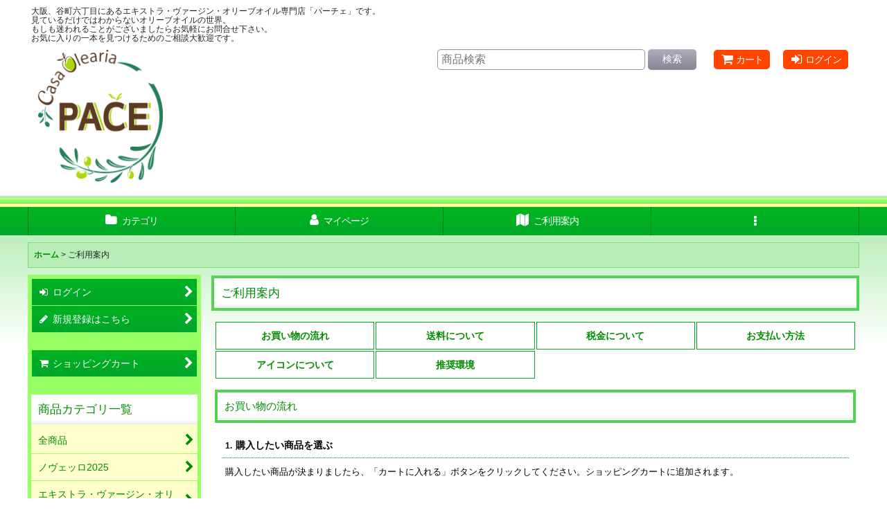

--- FILE ---
content_type: text/html; charset=UTF-8
request_url: https://casaolearia-pace.ocnk.net/help
body_size: 12697
content:
<!DOCTYPE html><html lang="ja" class="responsive use_hover column_layout wide_layout touch009">
<head>
    <meta charset="utf-8" />
    <title>イタリア産オリーブオイルとこだわり食材の店　オンラインショップ</title>
    <meta name="keywords" content="ネットショップ,ショッピングカート" />
    <meta name="description" content="大阪にある小さなオリーブオイル専門店「カーサ・オレアリア　パーチェ」です。
全てのオリーブオイル、殆どの食品について、ご試食いただいて、お気に召したらお求めいただくのが当店のスタイル。
そのため、遠方よりご来店いただいたお客様方から、再購入のためにネットショップをオープンしてほしいとのご要望を多くいただきました！

" />
    <meta name="viewport" content="width=device-width, initial-scale=1.0, user-scalable=yes, viewport-fit=cover" />
    <meta name="format-detection" content="telephone=no" />
    <meta name="apple-touch-fullscreen" content="YES" />
    <link rel="alternate" type="application/rss+xml" title="RSS" href="https://casaolearia-pace.ocnk.net/rss/rss.php" />
    <link rel="canonical" href="https://casaolearia-pace.ocnk.net/help" />
    <link href="https://casaolearia-pace.ocnk.net/res/font/icon_font/ocnkiconf.min.css?v=11" rel="stylesheet">
    <link href="https://casaolearia-pace.ocnk.net/res/touch001/style/ocnk.min.css?v=72" rel="stylesheet" />
    <link href="https://casaolearia-pace.ocnk.net/res/touch009/style/template.css?1811011563" rel="stylesheet" />
    <link href="https://casaolearia-pace.ocnk.net/res/touch009/style/default.css?1522656090" rel="stylesheet" />
    <script src="https://casaolearia-pace.ocnk.net/res/touch009/js/jquery.min.js?1517808840"></script>
</head>
<body class="help_page_body">
  <div id="container" class="jpn_version visitor use_side_menu has_left_side_menu">
    <div id="inner_container" class="vertical_stacking">
      <div id="main_wrapper" class="stacking_item">
    <header>
        <div id="header_wrapper" class="standard_header has_search_bar">
            <div id="header" class="header">
                <div class="copy center_aligned_copy fix_center">
大阪、谷町六丁目にあるエキストラ・ヴァージン・オリーブオイル専門店「パーチェ」です。<br />
見ているだけではわからないオリーブオイルの世界。<br />
もしも迷われることがございましたらお気軽にお問合せ下さい。<br />
お気に入りの一本を見つけるためのご相談大歓迎です。
                </div>
                <div id="header_area" class="fix_center">
                    <div id="inner_header" class="flex_layout flex_j_between flex_nowrap">
                        <div class="header_left menu_opener_box left_menu_opener_box">
<div class="header_nav">
    <ul class="inner_header_nav  flex_layout flex_nowrap inner_header_nav_column1 reset_list_style">
        <li class="header_nav_item wrapped_item h_side_menu_opener flex_layout has_nav_icon" data-type="left">
            <a href="javascript:void(0);" class="nav_btn flex_layout flex_a_center" role="button">
                <div class="nav_text flex_s_center">
                    <i class="fa fa-bars menu_nav_icon" aria-hidden="true"></i>

                    <span class="nav_label"> メニュー</span>
                </div>
            </a>
        </li>
    </ul>
</div>
                        </div>
                        <div class="header_center center_shop_name flex_s_center">
                            <div class="shop_name_box compact_shop_name">
                                <div class="shoplogo" itemscope="itemscope" itemtype="http://schema.org/Organization">
                                    <a itemprop="url" href="https://casaolearia-pace.ocnk.net/">
                                        <img itemprop="logo" src="https://casaolearia-pace.ocnk.net/data/casaolearia-pace/image/20241019_520638.png" alt="Casa Olearia PACE" />
                                    </a>
                                </div>
                            </div>
                        </div>
                        <div class="header_right header_nav_size2">
<div class="header_nav">
    <ul class="inner_header_nav  flex_layout flex_nowrap flex_j_end inner_header_nav_column2 reset_list_style">
        <li class="header_nav_item wrapped_item h_cart flex_layout has_nav_icon">
            <a href="https://casaolearia-pace.ocnk.net/cart" class="nav_btn flex_layout flex_a_center">
                <div class="nav_text flex_s_center">
                    <i class="fa fa-shopping-cart menu_nav_icon" aria-hidden="true"><span class="cart_qty"></span></i>

                    <span class="nav_label">カート</span>
                </div>
            </a>
        </li>
        <li class="header_nav_item wrapped_item h_singin flex_layout has_nav_icon">
            <a href="https://casaolearia-pace.ocnk.net/member-login" class="nav_btn flex_layout flex_a_center secure_link">
                <div class="nav_text flex_s_center">
                    <i class="fa fa-sign-in menu_nav_icon" aria-hidden="true"></i>

                    <span class="nav_label">ログイン</span>
                </div>
            </a>
        </li>
    </ul>
</div>
                        </div>
                    </div>
<div class="search_bar hidden_search_bar has_header_right_size2 header_search_bar">
    <div class="inner_search_bar fix_center">
                                    <div class="search form_data" itemscope="itemscope" itemtype="http://schema.org/WebSite">
                                <meta itemprop="url" content="https://casaolearia-pace.ocnk.net" />
                                <form class="search_form" method="get" action="https://casaolearia-pace.ocnk.net/product-list" role="search" itemprop="potentialAction" itemscope="itemscope" itemtype="http://schema.org/SearchAction">
                                    <meta itemprop="target" content="https://casaolearia-pace.ocnk.net/product-list/?keyword={keyword}" />
                                    <input type="hidden" name="search_tmp" value="検索">                                    <input type="search" class="search_box" name="keyword" value="" placeholder="商品検索" itemprop="query-input" />
                                    <span class="global_btn">
                                        <button type="submit" class="searchinput btn_color_common btn_size_small vami" name="Submit" value="検索">
                                            <span class="button_head_space"></span>
                                            <span class="button_text">検索</span>
                                            <span class="button_end_space"></span>
                                        </button>

                                    </span>
                                </form>
                            </div>

        <span class="close_btn_box">
            <a href="javascript:void(0);" class="search_close icon_btn" aria-label="キャンセル" role="button">
                <span class="close_btn"><i class="fa fa-times" aria-hidden="true"></i></span>
            </a>
        </span>
    </div>
</div>
                </div>
            </div>

            <nav class="header_global_nav wide_decrement_column">
<div class="global_nav column5">
    <ul class="inner_global_nav  flex_layout flex_nowrap fix_center reset_list_style">
        <li class="global_nav_item wrapped_item g_category flex_layout has_nav_icon">
            <a href="https://casaolearia-pace.ocnk.net/category" class="nav_btn flex_layout flex_a_center">
                <div class="nav_text flex_s_center">
                    <i class="fa fa-folder menu_nav_icon" aria-hidden="true"></i>

                    <span class="nav_label">カテゴリ</span>
                </div>
            </a>
        </li>
        <li class="global_nav_item wrapped_item g_member flex_layout has_nav_icon">
            <a href="https://casaolearia-pace.ocnk.net/member" class="nav_btn flex_layout flex_a_center secure_link">
                <div class="nav_text flex_s_center">
                    <i class="fa fa-user menu_nav_icon" aria-hidden="true"></i>

                    <span class="nav_label">マイページ</span>
                </div>
            </a>
        </li>
        <li class="global_nav_item wrapped_item g_search flex_layout has_nav_icon search_bar_opener">
            <a href="javascript:void(0);" class="nav_btn flex_layout flex_a_center" aria-haspopup="true" role="button">
                <div class="nav_text flex_s_center">
                    <i class="fa fa-search menu_nav_icon" aria-hidden="true"></i>

                    <span class="nav_label">商品検索</span>
                </div>
            </a>
        </li>
        <li class="global_nav_item wrapped_item g_help flex_layout nav_on has_nav_icon">
            <a href="https://casaolearia-pace.ocnk.net/help" class="nav_btn flex_layout flex_a_center">
                <div class="nav_text flex_s_center">
                    <i class="fa fa-map menu_nav_icon" aria-hidden="true"></i>

                    <span class="nav_label">ご利用案内</span>
                </div>
            </a>
        </li>
        <li class="global_nav_item wrapped_item g_menu flex_layout empty_nav_label has_nav_icon" data-type="toggle">
            <a href="javascript:void(0);" class="nav_btn flex_layout flex_a_center" aria-haspopup="true" aria-label=" メニュー" role="button">
                <div class="nav_text flex_s_center">
                    <i class="fa fa-ellipsis-v menu_nav_icon" aria-hidden="true"></i>

                    <span class="nav_label"></span>
                </div>
            </a>
        </li>
    </ul>
</div>
            </nav>

            <div class="popup_base popup_base_menu fix_center">
                <div class="popup_nav_area popup_primal_menu hidden_nav_area fix_center" aria-hidden="true" aria-expanded="false" role="dialog">
                    <div class="inner_popup_nav_area popup_nav_box fix_center">
                        <div class="upper_popup_nav">
<div class="header_font_setting">
    <div class="font_setting">
        <span class="set_font_title">文字サイズ<span class="colon">:</span></span>
        <span class="set_font_normal"></span><span class="set_font_large"></span>
    </div>
</div>
                        </div>
<div class="popup_nav column1">
    <ul class="inner_popup_nav  flex_layout advanced_flex_wrap padfix reset_list_style" data-inner=".nav_text">
        <li class="popup_nav_item wrapped_item t_home flex_layout has_nav_icon">
            <a href="https://casaolearia-pace.ocnk.net/" class="nav_btn flex_layout flex_a_center">
                <div class="nav_text flex_s_center">
                    <i class="fa fa-home menu_nav_icon" aria-hidden="true"></i>
                    <i class="fa fa-chevron-right right_side_nav_icon chevron_right_icon" aria-hidden="true"></i>

                    <span class="nav_label">ホーム</span>
                </div>
            </a>
        </li>
        <li class="popup_nav_item wrapped_item t_cart flex_layout has_nav_icon">
            <a href="https://casaolearia-pace.ocnk.net/cart" class="nav_btn flex_layout flex_a_center">
                <div class="nav_text flex_s_center">
                    <i class="fa fa-shopping-cart menu_nav_icon" aria-hidden="true"><span class="cart_qty"></span></i>
                    <i class="fa fa-chevron-right right_side_nav_icon chevron_right_icon" aria-hidden="true"></i>

                    <span class="nav_label">ショッピングカート</span>
                </div>
            </a>
        </li>
        <li class="popup_nav_item wrapped_item t_register flex_layout has_nav_icon">
            <a href="https://casaolearia-pace.ocnk.net/register" class="nav_btn flex_layout flex_a_center secure_link">
                <div class="nav_text flex_s_center">
                    <i class="fa fa-pencil menu_nav_icon" aria-hidden="true"></i>
                    <i class="fa fa-chevron-right right_side_nav_icon chevron_right_icon" aria-hidden="true"></i>

                    <span class="nav_label">新規登録はこちら</span>
                </div>
            </a>
        </li>
        <li class="popup_nav_item wrapped_item t_singin flex_layout has_nav_icon">
            <a href="https://casaolearia-pace.ocnk.net/member-login" class="nav_btn flex_layout flex_a_center secure_link">
                <div class="nav_text flex_s_center">
                    <i class="fa fa-sign-in menu_nav_icon" aria-hidden="true"></i>
                    <i class="fa fa-chevron-right right_side_nav_icon chevron_right_icon" aria-hidden="true"></i>

                    <span class="nav_label">ログイン</span>
                </div>
            </a>
        </li>
        <li class="popup_nav_item wrapped_item t_search flex_layout has_nav_icon search_bar_opener">
            <a href="javascript:void(0);" class="nav_btn flex_layout flex_a_center" aria-haspopup="true" role="button">
                <div class="nav_text flex_s_center">
                    <i class="fa fa-search menu_nav_icon" aria-hidden="true"></i>
                    <i class="fa fa-chevron-right right_side_nav_icon chevron_right_icon" aria-hidden="true"></i>

                    <span class="nav_label">商品検索</span>
                </div>
            </a>
        </li>
        <li class="popup_nav_item wrapped_item t_category flex_layout has_nav_icon">
            <a href="https://casaolearia-pace.ocnk.net/category" class="nav_btn flex_layout flex_a_center">
                <div class="nav_text flex_s_center">
                    <i class="fa fa-folder menu_nav_icon" aria-hidden="true"></i>
                    <i class="fa fa-chevron-right right_side_nav_icon chevron_right_icon" aria-hidden="true"></i>

                    <span class="nav_label">商品カテゴリ一覧</span>
                </div>
            </a>
        </li>
        <li class="popup_nav_item wrapped_item item_list_link t_newitem flex_layout has_nav_icon">
            <a href="https://casaolearia-pace.ocnk.net/new" class="nav_btn flex_layout flex_a_center">
                <div class="nav_text flex_s_center">
                    <i class="fa fa-flag menu_nav_icon" aria-hidden="true"></i>
                    <i class="fa fa-chevron-right right_side_nav_icon chevron_right_icon" aria-hidden="true"></i>

                    <span class="nav_label">New Arrivals</span>
                </div>
            </a>
        </li>
        <li class="popup_nav_item wrapped_item t_recommend flex_layout has_nav_icon">
            <a href="https://casaolearia-pace.ocnk.net/pickup" class="nav_btn flex_layout flex_a_center">
                <div class="nav_text flex_s_center">
                    <i class="fa fa-thumbs-o-up menu_nav_icon" aria-hidden="true"></i>
                    <i class="fa fa-chevron-right right_side_nav_icon chevron_right_icon" aria-hidden="true"></i>

                    <span class="nav_label">おすすめ商品</span>
                </div>
            </a>
        </li>
        <li class="popup_nav_item wrapped_item item_list_link t_ranking flex_layout has_nav_icon">
            <a href="https://casaolearia-pace.ocnk.net/ranking" class="nav_btn flex_layout flex_a_center">
                <div class="nav_text flex_s_center">
                    <i class="fa fa-trophy menu_nav_icon" aria-hidden="true"></i>
                    <i class="fa fa-chevron-right right_side_nav_icon chevron_right_icon" aria-hidden="true"></i>

                    <span class="nav_label">Item Ranking</span>
                </div>
            </a>
        </li>
        <li class="popup_nav_item wrapped_item t_info flex_layout has_nav_icon">
            <a href="https://casaolearia-pace.ocnk.net/info" class="nav_btn flex_layout flex_a_center">
                <div class="nav_text flex_s_center">
                    <i class="fa fa-file-text menu_nav_icon" aria-hidden="true"></i>
                    <i class="fa fa-chevron-right right_side_nav_icon chevron_right_icon" aria-hidden="true"></i>

                    <span class="nav_label">特定商取引法表示</span>
                </div>
            </a>
        </li>
        <li class="popup_nav_item wrapped_item t_help flex_layout nav_on has_nav_icon">
            <a href="https://casaolearia-pace.ocnk.net/help" class="nav_btn flex_layout flex_a_center">
                <div class="nav_text flex_s_center">
                    <i class="fa fa-map menu_nav_icon" aria-hidden="true"></i>
                    <i class="fa fa-chevron-right right_side_nav_icon chevron_right_icon" aria-hidden="true"></i>

                    <span class="nav_label">ご利用案内</span>
                </div>
            </a>
        </li>
        <li class="popup_nav_item wrapped_item t_contact flex_layout has_nav_icon">
            <a href="https://casaolearia-pace.ocnk.net/contact" class="nav_btn flex_layout flex_a_center secure_link">
                <div class="nav_text flex_s_center">
                    <i class="fa fa-envelope menu_nav_icon" aria-hidden="true"></i>
                    <i class="fa fa-chevron-right right_side_nav_icon chevron_right_icon" aria-hidden="true"></i>

                    <span class="nav_label">お問い合わせ</span>
                </div>
            </a>
        </li>
    </ul>
</div>
                        <div class="lower_popup_nav">
                        </div>
                        <div class="nav_close_box">
                            <a href="javascript:void(0);" class="nav_close" aria-label="閉じる" role="button"><span class="nav_close_btn"><i class="fa fa-times" aria-hidden="true"></i></span></a>
                        </div>
                        <a class="close_btn_box icon_btn" href="javascript:void(0);" aria-label="閉じる" role="button">
                            <span class="close_btn">
                                <i class="fa fa-times" aria-hidden="true"></i>
                            </span>
                        </a>
                    </div>
                </div>
            </div>

        </div>
    </header>

        <div id="contents" class="layout_2_col standard_contents">

    <div class="breadcrumb_area fix_center">
    <ol class="breadcrumb_list" itemscope itemtype="https://schema.org/BreadcrumbList">
        <li class="breadcrumb_nav breadcrumb_nav1" itemprop="itemListElement" itemscope itemtype="https://schema.org/ListItem">
            <a href="https://casaolearia-pace.ocnk.net/" itemprop="item">
                <span class="breadcrumb_text" itemprop="name">ホーム</span>
            </a>
            <meta itemprop="position" content="1">
        </li>
        <li class="breadcrumb_nav" itemprop="itemListElement" itemscope itemtype="https://schema.org/ListItem">
            <span class="gt">&gt;</span>
                <span class="thispage" itemprop="name">ご利用案内</span>
            <meta itemprop="position" content="2">
        </li>
    </ol>
</div>
        <div id="inner_contents" class="clearfix fix_center">
          <div id="maincol">
            <main id="main_container">
              <div id="inner_main_container">
                <section>
                  <div class="page_box help">
                                <div class="page_title">
                                    <h2>
                                        <span class="title_head_space"></span>
                                        <span class="title_text">ご利用案内</span>
                                        <span class="title_end_space"></span>

                                    </h2>
                                </div>

                    <div class="page_contents help_contents help_regular_contents">
                      <div class="inner_page_contents">
                        <div class="help_navigation anchor_nav_area">
                          <div class="flex_layout flex_wrap reset_list_style" data-adjustment="off">
                                                        <div class="help_flow_btn_box wrapped_item flex_layout">
                              <a href="#help_step" class="help_flow_btn flex_layout flex_a_center flex_j_center anchor_link nav_btn">
                                <div class="nav_text flex_s_center"><span class="anchor_nav_head_space"></span>お買い物の流れ<span class="anchor_nav_end_space"></span></div>
                              </a>
                            </div>
                                                        <div class="help_shipping_btn_box wrapped_item flex_layout">
                              <a href="#help_charge" class="help_shipping_btn flex_layout flex_a_center flex_j_center anchor_link nav_btn">
                                <div class="nav_text flex_s_center"><span class="anchor_nav_head_space"></span>送料について<span class="anchor_nav_end_space"></span></div>
                              </a>
                            </div>
                                                        <div class="help_tax_btn_box wrapped_item flex_layout">
                              <a href="#help_tax" class="help_tax_btn flex_layout flex_a_center flex_j_center anchor_link nav_btn">
                                <div class="nav_text flex_s_center"><span class="anchor_nav_head_space"></span>税金について<span class="anchor_nav_end_space"></span></div>
                              </a>
                            </div>
                                                        <div class="help_pay_btn_box wrapped_item flex_layout">
                              <a href="#help_payment" class="help_pay_btn flex_layout flex_a_center flex_j_center anchor_link nav_btn">
                                <div class="nav_text flex_s_center"><span class="anchor_nav_head_space"></span>お支払い方法<span class="anchor_nav_end_space"></span></div>
                              </a>
                            </div>
                                                        <div class="help_icon_btn_box wrapped_item flex_layout">
                              <a href="#help_icon" class="help_icon_btn flex_layout flex_a_center flex_j_center anchor_link nav_btn">
                                <div class="nav_text flex_s_center"><span class="anchor_nav_head_space"></span>アイコンについて<span class="anchor_nav_end_space"></span></div>
                              </a>
                            </div>
                                                        <div class="help_environment_btn_box wrapped_item flex_layout">
                              <a href="#help_spec" class="help_environment_btn flex_layout flex_a_center flex_j_center anchor_link nav_btn">
                                <div class="nav_text flex_s_center"><span class="anchor_nav_head_space"></span>推奨環境<span class="anchor_nav_end_space"></span></div>
                              </a>
                            </div>
                                                      </div>
                        </div>
                                        <section id="01">
                                            <div id="help_step" class="contents_box">
                                                <div class="section_title">
                                                    <h3>
                                                        <span class="title_head_space"></span>
                                                        <span class="title_text">お買い物の流れ</span>
                                                        <span class="title_end_space"></span>
                                                    </h3>
                                                </div>
                                                <div id="step_contents" class="inner_contents_box">
                                                    <section>
                                                        <div id="step1" class="help_step">
                                                            <div class="section_title">
                                                                <h4>
                                                                    <span class="title_head_space"></span>
                                                                    <span class="title_text"><span class="step_number">1.</span>購入したい商品を選ぶ</span>
                                                                    <span class="title_end_space"></span>
                                                                </h4>
                                                            </div>
                                                                <div class="help_data help_step_data">
                                                                <p>購入したい商品が決まりましたら、「カートに入れる」ボタンをクリックしてください。ショッピングカートに追加されます。</p>
                                                            </div>
                                                            </div>
                                                    </section>
                                                    <section>
                                                        <div id="step2" class="help_step">
                                                            <div class="section_title">
                                                                <h4>
                                                                    <span class="title_head_space"></span>
                                                                    <span class="title_text"><span class="step_number">2.</span>購入手続きに進む（レジに進む）</span>
                                                                    <span class="title_end_space"></span>
                                                                </h4>
                                                            </div>
                                                                <div class="help_data help_step_data">
                                                                <p>画面右上又はサイドのカートから、ショッピングカートのページへ進み「レジに進む」ボタンをクリックしてください。</p>
                                                            </div>
                                                            </div>
                                                    </section>
                                                    <section>
                                                        <div id="step3" class="help_step">
                                                            <div class="section_title">
                                                                <h4>
                                                                    <span class="title_head_space"></span>
                                                                    <span class="title_text"><span class="step_number">3.</span>購入手続きをする（会計をする）</span>
                                                                    <span class="title_end_space"></span>
                                                                </h4>
                                                            </div>
                                                                <div class="help_data help_step_data">
                                                                <p>カートの説明に従って、「購入者情報」「お届け先情報」「お支払い方法」などを決定します。</p>
                                                            </div>
                                                            </div>
                                                    </section>
                                                    <section>
                                                        <div id="step4" class="help_step">
                                                            <div class="section_title">
                                                                <h4>
                                                                    <span class="title_head_space"></span>
                                                                    <span class="title_text"><span class="step_number">4.</span>確認のメールが届きます</span>
                                                                    <span class="title_end_space"></span>
                                                                </h4>
                                                            </div>
                                                                <div class="help_data help_step_data">
                                                                <p>購入内容のメールが届きます。</p>
                                                            </div>
                                                            </div>
                                                    </section>
                                                    <section>
                                                        <div id="step5" class="help_step">
                                                            <div class="section_title">
                                                                <h4>
                                                                    <span class="title_head_space"></span>
                                                                    <span class="title_text"><span class="step_number">5.</span>商品が届きます</span>
                                                                    <span class="title_end_space"></span>
                                                                </h4>
                                                            </div>
                                                            </div>
                                                    </section>
                                                </div>
                                            </div>
                                        </section>
                                        <section id="02">
                                            <div id="help_charge" class="contents_box">
                                                <div class="section_title">
                                                    <h3>
                                                        <span class="title_head_space"></span>
                                                        <span class="title_text">送料について</span>
                                                        <span class="title_end_space"></span>
                                                    </h3>
                                                </div>
                                                <div id="charge_contents" class="inner_contents_box">
                                                    <div id="shippingmethod_area_selection" class="help_charge selection_charge">
                                                        <div class="help_data help_charge_data">
                                                            <ul class="global_note">
                                                                <li><i class="fa fa-circle list_icon_circle" aria-hidden="true"></i>リストから地域名を選択してください。</li>
                                                            </ul>
                                                            <div class="help_charge_area_selection form_data">
                                                                <div class="form_title">
                                                                    <span class="form_header">
                                                                        <label for="prefecture">地域名</label>
                                                                    </span>
                                                                </div>
                                                                <div class="form_element">
                                                                    <div class="cell_box">
                                                                        <form method="post" id="area_form">
                                                                        <input type="hidden" name="subscriptionTab" value="0">
                                                                        <span class="select_box">
                                                                            <select name="prefecture" id="prefecture">
                                                                                <option value="" selected="selected">----</option>
                                                                                <option value="p1">北海道</option>
                                                                                <option value="p2">青森県</option>
                                                                                <option value="p3">岩手県</option>
                                                                                <option value="p4">宮城県</option>
                                                                                <option value="p5">秋田県</option>
                                                                                <option value="p6">山形県</option>
                                                                                <option value="p7">福島県</option>
                                                                                <option value="p8">茨城県</option>
                                                                                <option value="p9">栃木県</option>
                                                                                <option value="p10">群馬県</option>
                                                                                <option value="p11">埼玉県</option>
                                                                                <option value="p12">千葉県</option>
                                                                                <option value="p13">東京都</option>
                                                                                <option value="p14">神奈川県</option>
                                                                                <option value="p15">新潟県</option>
                                                                                <option value="p16">富山県</option>
                                                                                <option value="p17">石川県</option>
                                                                                <option value="p18">福井県</option>
                                                                                <option value="p19">山梨県</option>
                                                                                <option value="p20">長野県</option>
                                                                                <option value="p21">岐阜県</option>
                                                                                <option value="p22">静岡県</option>
                                                                                <option value="p23">愛知県</option>
                                                                                <option value="p24">三重県</option>
                                                                                <option value="p25">滋賀県</option>
                                                                                <option value="p26">京都府</option>
                                                                                <option value="p27">大阪府</option>
                                                                                <option value="p28">兵庫県</option>
                                                                                <option value="p29">奈良県</option>
                                                                                <option value="p30">和歌山県</option>
                                                                                <option value="p31">鳥取県</option>
                                                                                <option value="p32">島根県</option>
                                                                                <option value="p33">岡山県</option>
                                                                                <option value="p34">広島県</option>
                                                                                <option value="p35">山口県</option>
                                                                                <option value="p36">徳島県</option>
                                                                                <option value="p37">香川県</option>
                                                                                <option value="p38">愛媛県</option>
                                                                                <option value="p39">高知県</option>
                                                                                <option value="p40">福岡県</option>
                                                                                <option value="p41">佐賀県</option>
                                                                                <option value="p42">長崎県</option>
                                                                                <option value="p43">熊本県</option>
                                                                                <option value="p44">大分県</option>
                                                                                <option value="p45">宮崎県</option>
                                                                                <option value="p46">鹿児島県</option>
                                                                                <option value="p47">沖縄県</option>
                                                                            </select>
                                                                        </span>
                                                                        </form>
                                                                        <noscript><p>JavaScriptを有効にしてご利用ください</p></noscript>
                                                                    </div>
                                                                </div>
                                                            </div>
                                                        </div>
                                                    </div>
                                                </div>
                                            </div>
                                        </section>
                                        <section id="07">
                                            <div id="help_tax" class="contents_box">
                                                <div class="section_title">
                                                    <h3>
                                                        <span class="title_head_space"></span>
                                                        <span class="title_text">税金について</span>
                                                        <span class="title_end_space"></span>
                                                    </h3>
                                                </div>
                                                <div id="tax_contents" class="inner_contents_box">
                                                    <section>
                                                        <div id="tax1" class="help_tax">
                                                            <div class="section_title">
                                                                <h4>
                                                                    <span class="title_head_space"></span>
                                                                    <span class="title_text">内税表示</span>
                                                                    <span class="title_end_space"></span>
                                                                </h4>
                                                            </div>
                                                            <div class="help_data help_tax_data">
                                                                <p>※税金は販売価格に含まれています</p>
                                                            </div>
                                                        </div>
                                                    </section>
                                                </div>
                                            </div>
                                        </section>
                                        <section id="03">
                                            <div id="help_payment" class="contents_box">
                                                <div class="section_title">
                                                    <h3>
                                                        <span class="title_head_space"></span>
                                                        <span class="title_text">お支払い方法</span>
                                                        <span class="title_end_space"></span>
                                                    </h3>
                                                </div>
                                                <div id="payment_contents" class="inner_contents_box">

<section>
    <div id="payment_card" class="help_payment">
        <div class="section_title">
            <h4>
                <span class="title_head_space"></span>
                <span class="title_text">クレジットカード</span>
                <span class="title_end_space"></span>
            </h4>
        </div>
        <div class="help_data help_payment_free custom_space">
下記のカードがご利用いただけます。<br>
          <ul class="zeus_cardbrand">
<li><img src="https://casaolearia-pace.ocnk.net/res/touch009/img/all/payment/icon_visa.png" width="40" height="40" alt="visa"></li><li><img src="https://casaolearia-pace.ocnk.net/res/touch009/img/all/payment/icon_master.png" width="40" height="40" alt="master"></li><li><img src="https://casaolearia-pace.ocnk.net/res/touch009/img/all/payment/icon_amex.png" width="40" height="40" alt="amex"></li><li><img src="https://casaolearia-pace.ocnk.net/res/touch009/img/all/payment/icon_diners.png" width="40" height="40" alt="diners"></li><li><img src="https://casaolearia-pace.ocnk.net/res/touch009/img/all/payment/icon_jcb.png" width="40" height="40" alt="jcb"></li>          </ul>
        </div>
    </div>
</section>                                                </div>
                                            </div>
                                        </section>
                                        <section id="04">
                                            <div id="help_icon" class="contents_box">
                                                <div class="section_title">
                                                    <h3>
                                                        <span class="title_head_space"></span>
                                                        <span class="title_text">アイコンについて</span>
                                                        <span class="title_end_space"></span>
                                                    </h3>
                                                </div>
                                                <div id="icon_contents" class="inner_contents_box">
                                                    <div class="help_data help_icon_data">
                                                        <div class="data_table_box">
                                                            <table class="data_table">
                                                                <tbody>
                                                                    <tr id="icon_new">
                                                                        <th class="cell_header cellcenter posleft postop" scope="row">
                                                                            <span class="icon_new_box">
                                                                                <img src="https://casaolearia-pace.ocnk.net/res/layout009/img/icon_new_x2.gif" width="60" height="15" class="icon_new vami" alt="" />
                                                                            </span>
                                                                        </th>
                                                                        <td class="cell_data cellleft posright postop">
                                                                            <div class="help_icon_data custom_space">
新着商品です。
                                                                     </div>
                                                                        </td>
                                                                    </tr>
                                                                    <tr id="icon_pickup">
                                                                        <th class="cell_header cellcenter posleft" scope="row">
                                                                            <span class="icon_pickup_box">
                                                                                <img src="https://casaolearia-pace.ocnk.net/res/layout009/img/icon_pickup_x2.gif" width="60" height="15" class="icon_pickup vami" alt="" />
                                                                            </span>
                                                                        </th>
                                                                        <td class="cell_data cellleft posright">
                                                                            <div class="help_icon_data custom_space">
店長のオススメ商品です。
                                                                            </div>
                                                                        </td>
                                                                    </tr>
                                                                    <tr id="icon_rank">
                                                                        <th class="cell_header cellcenter posleft posbottom" scope="row">
                                                                            <img src="https://casaolearia-pace.ocnk.net/res/layout009/img/icon_no1_x2.gif" width="60" height="15" class="icon_rank vami" alt="" />
                                                                        </th>
                                                                        <td class="cell_data cellleft posright posbottom">
                                                                            <div class="help_icon_data custom_space">
売り上げランキング上位5位までこのマークがつきます。
                                                                            </div>
                                                                        </td>
                                                                    </tr>
                                                                </tbody>
                                                            </table>
                                                        </div>
                                                    </div>
                                                </div>
                                            </div>
                                        </section>
                                        <section id="08">
                                            <div id="help_spec" class="contents_box">
                                                <div class="section_title">
                                                    <h3>
                                                        <span class="title_head_space"></span>
                                                        <span class="title_text">推奨環境</span>
                                                        <span class="title_end_space"></span>
                                                    </h3>
                                                </div>
                                                <div id="spec_contents" class="inner_contents_box">
                                                    <div id="spec1" class="help_spec">
                                                        <div class="help_data help_spec_data">
                                                            <dl>
                                                                <dt>利用ブラウザについて</dt>
                                                                <dd>
                                                                    <p class="help_spec_ios box_padding"><span class="help_spec_device">iOS 16.7.10以上<span class="colon">:</span></span> <span class="help_spec_browser_safari">Safari</span></p>
                                                                    <p class="help_spec_android box_padding"><span class="help_spec_device">Android<span class="colon">:</span></span> <span class="help_spec_browser_chrome">Chrome</span></p>
                                                                    <p class="help_spec_windows box_padding"><span class="help_spec_device">Windows<span class="colon">:</span></span> <span class="help_spec_browser_ie">Microsoft Edge</span><span class="help_spec_browser_firefox"><span class="comma_separator">, </span>Firefox</span><span class="help_spec_browser_chrome"><span class="comma_separator">, </span>Google Chrome</span></p>
                                                                    <p class="help_spec_mac box_padding"><span class="help_spec_device">Mac macOS 13以上<span class="colon">:</span></span> <span class="help_spec_browser_safari">Safari</span><span class="help_spec_browser_firefox"><span class="comma_separator">, </span>Firefox</span><span class="help_spec_browser_chrome"><span class="comma_separator">, </span>Google Chrome</span></p>
                                                                </dd>
                                                            </dl>
                                                        </div>
                                                    </div>
                                                    <div id="spec2" class="help_spec">
                                                        <div class="help_data help_spec_data">
                                                            <dl>
                                                                <dt>Cookie(クッキー)</dt>
                                                                <dd>Cookieを「無効」に設定されている場合は、Cookieを「有効」に設定してご利用ください。</dd>
                                                            </dl>
                                                        </div>
                                                    </div>
                                                    <div id="spec3" class="help_spec">
                                                        <div class="help_data help_spec_data">
                                                            <dl>
                                                                <dt>SSL</dt>
                                                                <dd>
                                                                    <div class="clearfix">
                                                                        <p>このサイトではネット上でより安全にデータを送受信するために、SSLを利用しています。<br />SSLとは、インターネット上での送受信するデータを暗号化し、お客様のプライバシーを保護するシステムです。</p>
                                                                        <img src="https://casaolearia-pace.ocnk.net/res/touch009/img/all/ssl_x2.gif" class="ssl_image" width="115" height="55" alt="SSL" />
                                                                    </div>
                                                                </dd>
                                                            </dl>
                                                        </div>
                                                    </div>
                                                </div>
                                            </div>
                                        </section>

                                    </div>
                                </div>

                            </div>
                        </section>

                    </div>
                </main>
            </div>

            <aside id="left_side_col" class="side_col">
                <div class="side_container has_toggle_menu_list">
                    <div class="inner_side_container">
                        <div class="side_box login_nav_box side_section">
<div class="side_nav column1 basic_nav">
    <ul class="inner_side_nav  inner_basic_nav flex_nowrap padfix reset_list_style" data-inner=".nav_text">
        <li class="basic_nav_item wrapped_item s_singin flex_layout has_nav_icon">
            <a href="https://casaolearia-pace.ocnk.net/member-login" class="nav_btn flex_layout flex_a_center secure_link">
                <div class="nav_text flex_s_center">
                    <i class="fa fa-sign-in menu_nav_icon" aria-hidden="true"></i>
                    <i class="fa fa-chevron-right right_side_nav_icon chevron_right_icon" aria-hidden="true"></i>

                    <span class="nav_label">ログイン</span>
                </div>
            </a>
        </li>
        <li class="basic_nav_item wrapped_item s_register flex_layout has_nav_icon">
            <a href="https://casaolearia-pace.ocnk.net/register" class="nav_btn flex_layout flex_a_center secure_link">
                <div class="nav_text flex_s_center">
                    <i class="fa fa-pencil menu_nav_icon" aria-hidden="true"></i>
                    <i class="fa fa-chevron-right right_side_nav_icon chevron_right_icon" aria-hidden="true"></i>

                    <span class="nav_label">新規登録はこちら</span>
                </div>
            </a>
        </li>
    </ul>
</div>
                        </div>
                        <div class="side_box cart_nav_box side_section">
<div class="side_nav column1 basic_nav">
    <ul class="inner_side_nav  inner_basic_nav flex_nowrap padfix reset_list_style" data-inner=".nav_text">
        <li class="basic_nav_item wrapped_item s_cart flex_layout has_nav_icon">
            <a href="https://casaolearia-pace.ocnk.net/cart" class="nav_btn flex_layout flex_a_center">
                <div class="nav_text flex_s_center">
                    <i class="fa fa-shopping-cart menu_nav_icon" aria-hidden="true"><span class="cart_qty"></span></i>
                    <i class="fa fa-chevron-right right_side_nav_icon chevron_right_icon" aria-hidden="true"></i>

                    <span class="nav_label">ショッピングカート</span>
                </div>
            </a>
        </li>
    </ul>
</div>
                        </div>
                                                            <section class="side_box category_nav_box side_section">
                            <div class="section_title">
                                <h2>
                                    <span class="title_head_space"></span>
                                    <span class="title_text">商品カテゴリ一覧</span>
                                    <span class="title_end_space"></span>
                                </h2>
                            </div>
                            <div class="side_itemlist_nav category_nav">
                                <ul class="menu_link_list inner_itemlist_nav toggle_menu_list">
                                    <li class="menu_link_item itemlist_nav_item all_items">
                                        <a href="https://casaolearia-pace.ocnk.net/product-list" class="parental_menu_link item_list_link nav_btn">
                                            <span class="nav_space"></span>
                                            <i class="fa fa-chevron-right right_side_nav_icon chevron_right_icon" aria-hidden="true"></i>
                                            <span class="nav_label">全商品</span>
                                        </a>
                                    </li>
                                    <li class="menu_link_item itemlist_nav_item maincategory21">
                                        <a href="https://casaolearia-pace.ocnk.net/product-list/21" class="parental_menu_link item_list_link nav_btn categorylink21">
                                            <div class="nav_text flex_s_center">
                                                <span class="nav_space"></span>
                                                <i class="fa fa-chevron-right right_side_nav_icon chevron_right_icon" aria-hidden="true"></i>
                                                <span class="nav_label">
                                                    ノヴェッロ2025
                                                </span>
                                            </div>
                                        </a>
                                    </li>
                                    <li class="menu_link_item itemlist_nav_item maincategory1">
                                        <a href="https://casaolearia-pace.ocnk.net/product-list/1" class="parental_menu_link item_list_link nav_btn categorylink1">
                                            <div class="nav_text flex_s_center">
                                                <span class="nav_space"></span>
                                                <i class="fa fa-chevron-right right_side_nav_icon chevron_right_icon" aria-hidden="true"></i>
                                                <span class="nav_label">
                                                    エキストラ・ヴァージン・オリーブオイル
                                                </span>
                                            </div>
                                        </a>
                                    </li>
                                    <li class="menu_link_item itemlist_nav_item maincategory3">
                                        <a href="https://casaolearia-pace.ocnk.net/product-list/3" class="parental_menu_link item_list_link nav_btn categorylink3">
                                            <div class="nav_text flex_s_center">
                                                <span class="nav_space"></span>
                                                <i class="fa fa-chevron-right right_side_nav_icon chevron_right_icon" aria-hidden="true"></i>
                                                <span class="nav_label">
                                                    フレーバーオイル
                                                </span>
                                            </div>
                                        </a>
                                    </li>
                                    <li class="menu_link_item itemlist_nav_item maincategory4">
                                        <a href="https://casaolearia-pace.ocnk.net/product-list/4" class="parental_menu_link item_list_link nav_btn categorylink4">
                                            <div class="nav_text flex_s_center">
                                                <span class="nav_space"></span>
                                                <i class="fa fa-chevron-right right_side_nav_icon chevron_right_icon" aria-hidden="true"></i>
                                                <span class="nav_label">
                                                    その他調味料
                                                </span>
                                            </div>
                                        </a>
                                    </li>
                                    <li class="menu_link_item itemlist_nav_item maincategory5">
                                        <a href="https://casaolearia-pace.ocnk.net/product-list/5" class="parental_menu_link item_list_link nav_btn categorylink5">
                                            <div class="nav_text flex_s_center">
                                                <span class="nav_space"></span>
                                                <i class="fa fa-chevron-right right_side_nav_icon chevron_right_icon" aria-hidden="true"></i>
                                                <span class="nav_label">
                                                    食品
                                                </span>
                                            </div>
                                        </a>
                                    </li>
                                    <li class="menu_link_item itemlist_nav_item maincategory13">
                                        <a href="https://casaolearia-pace.ocnk.net/product-list/13" class="parental_menu_link item_list_link nav_btn categorylink13">
                                            <div class="nav_text flex_s_center">
                                                <span class="nav_space"></span>
                                                <i class="fa fa-chevron-right right_side_nav_icon chevron_right_icon" aria-hidden="true"></i>
                                                <span class="nav_label">
                                                    雑貨（オリーブ雑貨/その他）
                                                </span>
                                            </div>
                                        </a>
                                    </li>
                                    <li class="menu_link_item itemlist_nav_item maincategory17">
                                        <a href="https://casaolearia-pace.ocnk.net/product-list/17" class="parental_menu_link item_list_link nav_btn categorylink17">
                                            <div class="nav_text flex_s_center">
                                                <span class="nav_space"></span>
                                                <i class="fa fa-chevron-right right_side_nav_icon chevron_right_icon" aria-hidden="true"></i>
                                                <span class="nav_label">
                                                    ラギオール・アンオブラック
                                                </span>
                                            </div>
                                        </a>
                                    </li>
                                    <li class="menu_link_item itemlist_nav_item maincategory12">
                                        <a href="https://casaolearia-pace.ocnk.net/product-list/12" class="parental_menu_link item_list_link nav_btn categorylink12">
                                            <div class="nav_text flex_s_center">
                                                <span class="nav_space"></span>
                                                <i class="fa fa-chevron-right right_side_nav_icon chevron_right_icon" aria-hidden="true"></i>
                                                <span class="nav_label">
                                                    ギフト包装
                                                </span>
                                            </div>
                                        </a>
                                    </li>
                                </ul>
                            </div>

                        </section>

                        <div class="side_box basic_nav_box side_section">
<div class="side_nav column1 basic_nav">
    <ul class="inner_side_nav  inner_basic_nav flex_nowrap padfix reset_list_style" data-inner=".nav_text">
        <li class="basic_nav_item wrapped_item s_info flex_layout has_nav_icon">
            <a href="https://casaolearia-pace.ocnk.net/info" class="nav_btn flex_layout flex_a_center">
                <div class="nav_text flex_s_center">
                    <i class="fa fa-file-text menu_nav_icon" aria-hidden="true"></i>
                    <i class="fa fa-chevron-right right_side_nav_icon chevron_right_icon" aria-hidden="true"></i>

                    <span class="nav_label">特定商取引法表示</span>
                </div>
            </a>
        </li>
        <li class="basic_nav_item wrapped_item s_help flex_layout nav_on has_nav_icon">
            <a href="https://casaolearia-pace.ocnk.net/help" class="nav_btn flex_layout flex_a_center">
                <div class="nav_text flex_s_center">
                    <i class="fa fa-map menu_nav_icon" aria-hidden="true"></i>
                    <i class="fa fa-chevron-right right_side_nav_icon chevron_right_icon" aria-hidden="true"></i>

                    <span class="nav_label">ご利用案内</span>
                </div>
            </a>
        </li>
        <li class="basic_nav_item wrapped_item s_profile flex_layout has_nav_icon">
            <a href="https://casaolearia-pace.ocnk.net/profile" class="nav_btn flex_layout flex_a_center">
                <div class="nav_text flex_s_center">
                    <i class="fa fa-newspaper-o menu_nav_icon" aria-hidden="true"></i>
                    <i class="fa fa-chevron-right right_side_nav_icon chevron_right_icon" aria-hidden="true"></i>

                    <span class="nav_label">私が店長です</span>
                </div>
            </a>
        </li>
        <li class="basic_nav_item wrapped_item s_mail flex_layout has_nav_icon">
            <a href="https://casaolearia-pace.ocnk.net/mail" class="nav_btn flex_layout flex_a_center secure_link">
                <div class="nav_text flex_s_center">
                    <i class="fa fa-paper-plane menu_nav_icon" aria-hidden="true"></i>
                    <i class="fa fa-chevron-right right_side_nav_icon chevron_right_icon" aria-hidden="true"></i>

                    <span class="nav_label">メールマガジン</span>
                </div>
            </a>
        </li>
        <li class="basic_nav_item wrapped_item s_contact flex_layout has_nav_icon">
            <a href="https://casaolearia-pace.ocnk.net/contact" class="nav_btn flex_layout flex_a_center secure_link">
                <div class="nav_text flex_s_center">
                    <i class="fa fa-envelope menu_nav_icon" aria-hidden="true"></i>
                    <i class="fa fa-chevron-right right_side_nav_icon chevron_right_icon" aria-hidden="true"></i>

                    <span class="nav_label">お問い合わせ</span>
                </div>
            </a>
        </li>
    </ul>
</div>
                        </div>
                        <div class="side_box freepage_nav_box side_section">
<div class="side_nav column1 freepage_nav">
    <ul class="inner_side_nav  inner_freepage_nav flex_nowrap padfix reset_list_style" data-inner=".nav_text">
    </ul>
</div>
                        </div>
                    </div>
                </div>
            </aside>

        </div>

    </div>

</div>
<div id="bottom_wrapper" class="stacking_item">
    <footer id="footer_container">
        <div id="footer_wrapper" class="footer_area standard_footer disabled_safe_area_bottom">
            <div class="fixed_corner_box">
                <a href="#container" class="back_to_top fixed_corner_button" data-style="off" aria-label="ページトップへ">
                    <span class="inner_fixed_corner"><i class="fa fa-angle-up" aria-hidden="true"></i></span>
                </a>
            </div>
            <div class="footer_nav column1" role="navigation">
                <ul class="inner_footer_nav inner_footer_nav1 flex_layout advanced_flex_wrap padfix fix_center reset_list_style" data-inner=".nav_text">
        <li class="footer_nav_item wrapped_item f_home flex_layout has_nav_icon">
            <a href="https://casaolearia-pace.ocnk.net/" class="nav_btn flex_layout flex_a_center">
                <div class="nav_text flex_s_center">
                    <i class="fa fa-home menu_nav_icon" aria-hidden="true"></i>
                    <i class="fa fa-chevron-right right_side_nav_icon chevron_right_icon" aria-hidden="true"></i>

                    <span class="nav_label">ホーム</span>
                </div>
            </a>
        </li>
        <li class="footer_nav_item wrapped_item f_cart flex_layout has_nav_icon">
            <a href="https://casaolearia-pace.ocnk.net/cart" class="nav_btn flex_layout flex_a_center">
                <div class="nav_text flex_s_center">
                    <i class="fa fa-shopping-cart menu_nav_icon" aria-hidden="true"><span class="cart_qty"></span></i>
                    <i class="fa fa-chevron-right right_side_nav_icon chevron_right_icon" aria-hidden="true"></i>

                    <span class="nav_label">ショッピングカート</span>
                </div>
            </a>
        </li>
        <li class="footer_nav_item wrapped_item f_member flex_layout has_nav_icon">
            <a href="https://casaolearia-pace.ocnk.net/member" class="nav_btn flex_layout flex_a_center secure_link">
                <div class="nav_text flex_s_center">
                    <i class="fa fa-user menu_nav_icon" aria-hidden="true"></i>
                    <i class="fa fa-chevron-right right_side_nav_icon chevron_right_icon" aria-hidden="true"></i>

                    <span class="nav_label">マイページ</span>
                </div>
            </a>
        </li>
        <li class="footer_nav_item wrapped_item f_recently flex_layout has_nav_icon">
            <a href="https://casaolearia-pace.ocnk.net/recently" class="nav_btn flex_layout flex_a_center">
                <div class="nav_text flex_s_center">
                    <i class="fa fa-clock-o menu_nav_icon" aria-hidden="true"></i>
                    <i class="fa fa-chevron-right right_side_nav_icon chevron_right_icon" aria-hidden="true"></i>

                    <span class="nav_label">最近チェックしたアイテム</span>
                </div>
            </a>
        </li>
        <li class="footer_nav_item wrapped_item f_info flex_layout has_nav_icon">
            <a href="https://casaolearia-pace.ocnk.net/info" class="nav_btn flex_layout flex_a_center">
                <div class="nav_text flex_s_center">
                    <i class="fa fa-file-text menu_nav_icon" aria-hidden="true"></i>
                    <i class="fa fa-chevron-right right_side_nav_icon chevron_right_icon" aria-hidden="true"></i>

                    <span class="nav_label">特定商取引法表示</span>
                </div>
            </a>
        </li>
        <li class="footer_nav_item wrapped_item f_help flex_layout nav_on has_nav_icon">
            <a href="https://casaolearia-pace.ocnk.net/help" class="nav_btn flex_layout flex_a_center">
                <div class="nav_text flex_s_center">
                    <i class="fa fa-map menu_nav_icon" aria-hidden="true"></i>
                    <i class="fa fa-chevron-right right_side_nav_icon chevron_right_icon" aria-hidden="true"></i>

                    <span class="nav_label">ご利用案内</span>
                </div>
            </a>
        </li>
        <li class="footer_nav_item wrapped_item f_contact flex_layout has_nav_icon">
            <a href="https://casaolearia-pace.ocnk.net/contact" class="nav_btn flex_layout flex_a_center secure_link">
                <div class="nav_text flex_s_center">
                    <i class="fa fa-envelope menu_nav_icon" aria-hidden="true"></i>
                    <i class="fa fa-chevron-right right_side_nav_icon chevron_right_icon" aria-hidden="true"></i>

                    <span class="nav_label">お問い合わせ</span>
                </div>
            </a>
        </li>
    </ul>
                        </div>
            <div id="footer">
                <div id="inner_footer" class="fix_center" role="contentinfo">
                    <div class="footer_banner">
                        <div class="inner_footer_banner fix_center">
                        </div>
                    </div>

                </div>
            </div>
            <div id="ochanoko" class="accessory_color">
                <div id="inner_ochanoko" class="fix_center">
                    Powered by <a href="https://www.ocnk.net" title="ホームページ作成とショッピングカート付きネットショップ開業サービス" target="_blank" rel="nofollow">おちゃのこネット</a>
                    <span class="ochanoko_desc">ネットショップ作成サービス</span>
                </div>
            </div>
        </div>
    </footer>


</div>
<noscript><div class="uppermost_note"><div class="uppermost_note_desc">JavaScriptを有効にしてご利用ください</div></div></noscript>
</div>

</div>

<script type="text/template" id="ajax_item_wrap_template">
<section>
    <div class="item_box ajax_item_box">
        <div class="section_title">
            <h2>
                <span class="title_head_space"></span>
                <span class="title_text"><%= title %></span>
                <span class="title_end_space"></span>
            </h2>
        </div>
        <div class="ajax_comment"></div>
        <div class="ajax_contents">
            <div class="ajax_list_box" data-position="<%- position %>" data-pointer="<%- pointer %>" data-adjustment="<%- adjustment %>" data-cols="<%- cols %>" data-async="<%- asyncImage %>">
                <div class="ajax_itemlist_box list_item_table loading"></div>
            </div>
        </div>
    </div>
</section>
</script>
<script type="text/template" id="overlay_template">
<div class="overlay_area">
    <div class="overlay_front">
        <div class="inner_overlay_front">
            <div class="modal_skin clearfix" tabindex="0">
<%= inner_skin %>
            </div>
<%= close_btn %>
        </div>
    </div>
</div>
</script>
<script type="text/template" id="alert_template">
<div class="alert_form">
    <div class="alert_message">
        <%= message %>
    </div>
    <div class="overlay_alert_close">
        <div class="btn_box">
            <div class="form_btn">
                <span class="global_btn">
                    <button type="button" class="yesinput btn_size_large btn_color_emphasis close_link">
                        <span class="button_head_space"></span>
                        <span class="button_text">はい</span>
                        <span class="button_end_space"></span>
                    </button>
                </span>
            </div>
        </div>
    </div>
</div>
</script>
<script type="text/template" id="menu_popup_template">
<div class="popup_menu fix_center prepared_popup">
    <div class="popup_nav_area popup_menu_area fix_center">
        <div class="inner_popup_nav_area popup_main_menu fix_center">
<%= menuList %>
        </div>
        <div class="inner_popup_nav_area popup_sub_menu fix_center"></div>
    </div>
</div>
</script>
<script type="text/template" id="menu_popup_inner_template">
<div class="popup_nav_title"><%= title %></div>
<div class="popup_nav column1">
    <ul class="inner_popup_nav flex_layout advanced_flex_wrap padfix reset_list_style<%- additionalClassName%>">
<%= linkList %>
    </ul>
    <a class="close_btn_box icon_btn nav_close" href="javascript:void(0);" aria-label="閉じる" role="button">
        <span class="close_btn">
            <i class="fa fa-times" aria-hidden="true"></i>
        </span>
    </a>
</div>
<div class="nav_close_box">
    <a href="javascript:void(0);" class="nav_close" title="閉じる" role="button">
        <span class="nav_close_btn">
            <i class="fa fa-times" title="閉じる"></i>
        </span>
    </a>
</div>
</script>
<script type="text/template" id="menu_popup_title_template">
<div class="upper_popup_nav">
    <div class="popup_menu_back global_btn backinput_btn"><a href="javascript:void(0);" class="backinput btn_size_small btn_color_common" role="button">戻る</a></div>
    <div class="popup_sub_title">
        <span class="title_head_space"></span>
        <span class="title_text"><%- title %></span>
        <span class="title_end_space"></span>
    </div>
</div>
</script>
<script type="text/template" id="menu_popup_link_template">
<li class="popup_nav_item wrapped_item flex_layout <%- uniqueName %>">
    <a href="<%- url %>" class="nav_btn<%- hasImage %> flex_layout flex_a_center item_list_link<% if (hasSub) { %> has_popup_sub_menu<% } %>" data-sub-menu="<% if (hasSub) { %><%- index %><% } %>">
        <%= image %>
        <div class="nav_text flex_s_center">
            <span class="nav_space"></span>
            <i class="fa fa-chevron-right right_side_nav_icon chevron_right_icon" aria-hidden="true"></i>
            <span class="nav_label"><%- label %></span>
        </div>
    </a>
</li>
</script>
<script type="text/template" id="menu_popup_link_image_template">
<div class="<%- className %>">
    <img src="<%- imagePath %>" width="<%- imageWidth %>" height="<%- imageHeight %>" alt="" />
</div>
</script>
<script type="text/template" id="variation_popup_template">
<div class="popup_variation">
    <a class="close_btn_box" href="javascript:void(0);" aria-label="閉じる" role="button"><span class="icon_btn"><span class="close_btn"><i class="fa fa-times" aria-hidden="true"></i></span></span></a>
    <div class="upper_popup_message"></div>
    <div class="inner_popup_variation">
<%= variations %>
    </div>
    <div class="popup_bottom_ok">
        <span class="global_btn okinput_btn">
            <button type="button" class="okinput btn_size_large btn_color_common">
                <span class="button_head_space"></span>
                <span class="button_text">OK</span>
                <span class="button_end_space"></span>
            </button>
        </span>
    </div>
    <div class="popup_bottom_close global_iconleft">
        <a href="javascript:void(0);" class="close_link global_link" role="button"><i class="fa fa-times" aria-hidden="true"></i>閉じる</a>
    </div>
</div>
</script>
<script type="text/template" id="variation_selection_template">
<div class="popup_variation_selection popup_variation_<%- selectIndex %>">
    <div class="popup_variation_title">
        <span class="popup_variation_label"><%- selectInfo.selectLabel %><span class="colon">:</span></span>
        <span class="popup_variation_value"></span>
        <span class="popup_title_button"></span>
    </div>
    <div class="popup_variation_options"><%= options %></div>
</div>
</script>
<script type="text/template" id="button_template">
<button type="<%- type %>" class="<%- classNames %>"<%- attr %>>
    <span class="button_head_space"></span>
    <span class="button_text"><%- label %></span>
    <span class="button_end_space"></span>
</button>
</script>
<script type="text/template" id="photo_gallery_template">
<div class="pswp" tabindex="-1" role="dialog" aria-hidden="true">
    <div class="pswp__bg"></div>
    <div class="pswp__scroll-wrap">
        <div class="pswp__container">
            <div class="pswp__item"></div>
            <div class="pswp__item"></div>
            <div class="pswp__item"></div>
        </div>
        <div class="pswp__ui pswp__ui--hidden">
            <div class="pswp__top-bar">
                <div class="pswp__counter"></div>
                <button class="pswp__button pswp__button--close photo_gallery_close_btn" title="閉じる (Esc)"></button>
                <button class="pswp__button pswp__button--share" title="Share"></button>
                <button class="pswp__button pswp__button--fs" title="Toggle fullscreen"></button>
                <button class="pswp__button pswp__button--zoom" title="Zoom in/out"></button>
                <div class="pswp__preloader">
                    <div class="pswp__preloader__icn">
                      <div class="pswp__preloader__cut">
                        <div class="pswp__preloader__donut"></div>
                      </div>
                    </div>
                </div>
            </div>
            <div class="pswp__share-modal pswp__share-modal--hidden pswp__single-tap">
                <div class="pswp__share-tooltip"></div>
            </div>
            <button class="pswp__button pswp__button--arrow--left" title="前">
            </button>
            <button class="pswp__button pswp__button--arrow--right" title="次">
            </button>
            <div class="pswp__caption">
                <div class="pswp__caption__center"></div>
            </div>
        </div>
        <div class="pswp__zoom_in_sign pswp__zoom_in_hidden"><i class="fa fa-chevron-circle-left zoom_sign_left_icon" aria-hidden="true"></i><i class="fa fa-chevron-circle-right zoom_sign_right_icon" aria-hidden="true"></i></div>
    </div>
</div>
</script>
<script type="text/template" id="gallery_slider_box_template">
<div class="gallery_slider slider_box initial_loading" data-preload-images="true">
    <div class="inner_slider_box">
        <div class="swiper-container swiper">
            <ul class="swiper-wrapper">
<%= items %>
            </ul>
        </div>
    </div>
</div>
</script>
<script type="text/template" id="gallery_slider_item_template"><li class="swiper-slide gallery_item"><div class="slider_image_box"><a href="javascript:void(0);" class="thumbnail_image_link switching_link" role="button"><img src="<%- src %>" width="<%- width %>" alt="<%- title %>" class="thumbnail_btn" /></a></div></li></script>
<script type="text/template" id="custum_nav_list_template">
<ul class="flex_layout reset_list_style">
<%= listItems %>
</ul>
</script>
<script type="text/template" id="custum_nav_item_template">
<li class="wrapped_item flex_layout">
    <a href="<%- url %>" class="nav_btn flex_layout flex_a_center item_list_link">
    <div class="nav_text">
        <span class="nav_space"></span>
        <i class="fa fa-chevron-right right_side_nav_icon chevron_right_icon" aria-hidden="true"></i>
        <span class="nav_label"><%- label %></span>
    </div>
    </a>
</li>
</script>
<script type="text/template" id="custum_nav_image_item_template">
    <li class="wrapped_item flex_layout">
        <a href="<%- url %>" class="nav_btn flex_layout flex_a_center item_list_link has_image_nav_btn">
            <div class="itemlist_categoryimage"><img src="<%- imgUrl %>" width="40" height="40" alt></div>
            <div class="nav_text">
                <span class="nav_space"></span>
                <i class="fa fa-chevron-right right_side_nav_icon chevron_right_icon" aria-hidden="true"></i>
                <span class="nav_label"><%- label %></span>
            </div>
        </a>
    </li>
</script>

<script src="https://casaolearia-pace.ocnk.net/res/touch009/js/layout/underscore.js?v=1613361977"></script>
<script src="https://casaolearia-pace.ocnk.net/res/touch009/js/public/swiper-bundle.min.js?v=2"></script>
<script src="https://casaolearia-pace.ocnk.net/res/touch009/js/public/photoswipe.min.js"></script>
<script src="https://casaolearia-pace.ocnk.net/res/touch009/js/public/photoswipe-ui-default.min.js"></script>
<script src="https://casaolearia-pace.ocnk.net/res/touch009/js/pack/common-min.js?1613361997"></script>
<script src="https://casaolearia-pace.ocnk.net/res/touch009/js/pack/ocnk-min.js?1613361988"></script>

<script>
(function ($) {
   if (globalObj.useAdditionalScripts()) {
       globalObj.unuseInitProcess = true;
        $.when(
            $.cachedScript('https://casaolearia-pace.ocnk.net/res/touch009/js/layout/flipsnap.min.js'),
            $.cachedScript('https://casaolearia-pace.ocnk.net/res/touch009/js/pack/ocnk-addition-min.js?v=2')
        ).done(globalObj.initAdditionalScripts);
    }
})(jQuery);
</script>



<script>
var xmlUrl = "https://casaolearia-pace.ocnk.net" + "/xml.php";
var xmlSecureUrl = "https://casaolearia-pace.ocnk.net" + "/xml.php";
var OK_icon_src = 'https://casaolearia-pace.ocnk.net/res/touch009/img/all/icon_ok_x2.png';
var NG_icon_src = 'https://casaolearia-pace.ocnk.net/res/touch009/img/all/icon_caution_x2.png';
var CURPLACE = 'help';
var MSG_INPUT = '入力してください。';
var MSG_SELECT = '選択してください。';
var MSG_NUMERIC1 = '半角数字で正しく入力してください。';
var MSG_MAX_LENGTH = '%s文字以内で入力してください。';
var MSG_ADDRESS = {
    'japan1': '(市区町村郡)', 'japan2': '(町名・番地)', 'japan3': '(マンション・ビル名・部屋番号)',
    'oversea1': '(Street address)', 'oversea2': '(Apt./Bldg. No.)', 'oversea3': '(City, State/Province)'
};
globalObj.closeBtnHtml = '<a class="close_btn_box icon_btn" href="javascript:void(0);" aria-label="閉じる" role="button"><span class="close_btn"><i class="fa fa-times" aria-hidden="true"></i></span></a>';
var browserType = '';
globalObj.language = 'Japanese';
globalObj.iconFontCloseBtn = '<a href="javascript:void(0);" class="icon_btn" aria-label="閉じる" role="button"><span class="close_btn"><i class="fa fa-times" aria-hidden="true"></i></span></a>';
globalObj.noImageLabel = '写真が見つかりません';
globalObj.closeLabel = '閉じる';
globalObj.home = 'https://casaolearia-pace.ocnk.net';
globalObj.b = 'https://casaolearia-pace.ocnk.net';
globalObj.productListType = '';
globalObj.productListQueryString = '';
globalObj.productListCondition = {};
globalObj.cartItemCnt = 0;
globalObj.normalCartItemCnt = 0;
globalObj.subscriptionCartItemCnt = 0;
globalObj.useCategoryAllLabel = true;
globalObj.useSubCategoryAllLabel = true;
globalObj.subCategorySelectDefaultLabel = '全商品';
globalObj.categoryListTitle = '商品カテゴリ一覧';
globalObj.groupListTitle = '特集';
globalObj.productCategoryNames = {"21":{"id":"21","name":"\u30ce\u30f4\u30a7\u30c3\u30ed2025","photo":null,"photo_url":null,"photo_width":80,"photo_height":80,"display_photo_in_header_nav":"t","display_photo_in_side_nav":"t","display_photo_in_product_list":"t","order":0},"1":{"id":"1","name":"\u30a8\u30ad\u30b9\u30c8\u30e9\u30fb\u30f4\u30a1\u30fc\u30b8\u30f3\u30fb\u30aa\u30ea\u30fc\u30d6\u30aa\u30a4\u30eb","photo":null,"photo_url":null,"photo_width":80,"photo_height":80,"display_photo_in_header_nav":"t","display_photo_in_side_nav":"t","display_photo_in_product_list":"t","order":1},"3":{"id":"3","name":"\u30d5\u30ec\u30fc\u30d0\u30fc\u30aa\u30a4\u30eb","photo":null,"photo_url":null,"photo_width":80,"photo_height":80,"display_photo_in_header_nav":"t","display_photo_in_side_nav":"t","display_photo_in_product_list":"t","order":2},"4":{"id":"4","name":"\u305d\u306e\u4ed6\u8abf\u5473\u6599","photo":null,"photo_url":null,"photo_width":80,"photo_height":80,"display_photo_in_header_nav":"t","display_photo_in_side_nav":"t","display_photo_in_product_list":"t","order":3},"5":{"id":"5","name":"\u98df\u54c1","photo":null,"photo_url":null,"photo_width":80,"photo_height":80,"display_photo_in_header_nav":"t","display_photo_in_side_nav":"t","display_photo_in_product_list":"t","order":4},"13":{"id":"13","name":"\u96d1\u8ca8\uff08\u30aa\u30ea\u30fc\u30d6\u96d1\u8ca8\/\u305d\u306e\u4ed6\uff09","photo":null,"photo_url":null,"photo_width":80,"photo_height":80,"display_photo_in_header_nav":"t","display_photo_in_side_nav":"t","display_photo_in_product_list":"t","order":5},"17":{"id":"17","name":"\u30e9\u30ae\u30aa\u30fc\u30eb\u30fb\u30a2\u30f3\u30aa\u30d6\u30e9\u30c3\u30af","photo":null,"photo_url":null,"photo_width":80,"photo_height":80,"display_photo_in_header_nav":"t","display_photo_in_side_nav":"t","display_photo_in_product_list":"t","order":6},"12":{"id":"12","name":"\u30ae\u30d5\u30c8\u5305\u88c5","photo":null,"photo_url":null,"photo_width":80,"photo_height":80,"display_photo_in_header_nav":"t","display_photo_in_side_nav":"t","display_photo_in_product_list":"t","order":7}};
globalObj.productCategoryNameList = [{"id":"21","name":"\u30ce\u30f4\u30a7\u30c3\u30ed2025","photo":null,"photo_url":null,"photo_width":80,"photo_height":80,"display_photo_in_header_nav":"t","display_photo_in_side_nav":"t","display_photo_in_product_list":"t"},{"id":"1","name":"\u30a8\u30ad\u30b9\u30c8\u30e9\u30fb\u30f4\u30a1\u30fc\u30b8\u30f3\u30fb\u30aa\u30ea\u30fc\u30d6\u30aa\u30a4\u30eb","photo":null,"photo_url":null,"photo_width":80,"photo_height":80,"display_photo_in_header_nav":"t","display_photo_in_side_nav":"t","display_photo_in_product_list":"t"},{"id":"3","name":"\u30d5\u30ec\u30fc\u30d0\u30fc\u30aa\u30a4\u30eb","photo":null,"photo_url":null,"photo_width":80,"photo_height":80,"display_photo_in_header_nav":"t","display_photo_in_side_nav":"t","display_photo_in_product_list":"t"},{"id":"4","name":"\u305d\u306e\u4ed6\u8abf\u5473\u6599","photo":null,"photo_url":null,"photo_width":80,"photo_height":80,"display_photo_in_header_nav":"t","display_photo_in_side_nav":"t","display_photo_in_product_list":"t"},{"id":"5","name":"\u98df\u54c1","photo":null,"photo_url":null,"photo_width":80,"photo_height":80,"display_photo_in_header_nav":"t","display_photo_in_side_nav":"t","display_photo_in_product_list":"t"},{"id":"13","name":"\u96d1\u8ca8\uff08\u30aa\u30ea\u30fc\u30d6\u96d1\u8ca8\/\u305d\u306e\u4ed6\uff09","photo":null,"photo_url":null,"photo_width":80,"photo_height":80,"display_photo_in_header_nav":"t","display_photo_in_side_nav":"t","display_photo_in_product_list":"t"},{"id":"17","name":"\u30e9\u30ae\u30aa\u30fc\u30eb\u30fb\u30a2\u30f3\u30aa\u30d6\u30e9\u30c3\u30af","photo":null,"photo_url":null,"photo_width":80,"photo_height":80,"display_photo_in_header_nav":"t","display_photo_in_side_nav":"t","display_photo_in_product_list":"t"},{"id":"12","name":"\u30ae\u30d5\u30c8\u5305\u88c5","photo":null,"photo_url":null,"photo_width":80,"photo_height":80,"display_photo_in_header_nav":"t","display_photo_in_side_nav":"t","display_photo_in_product_list":"t"}];
globalObj.productGroupNameList = [{"id":"0","name":"","photo":null,"photo_url":null,"photo_width":0,"photo_height":0,"display_photo_in_header_nav":"f","display_photo_in_side_nav":"f","display_photo_in_product_list":"f"}];
globalObj.calendarLastUpdate = '0';
globalObj.productLastUpdate = '1769830826';
globalObj.contentsLastUpdate = '1729939669';
globalObj.favoriteLastUpdate = '0';
globalObj.isFavoriteAvailable = false;
globalObj.allPageSecure = true;
</script>

<script>
var LOAD_icon_src = 'https://casaolearia-pace.ocnk.net/res/touch009/img/load_icon.gif';
var SEARCH_icon_src = 'https://casaolearia-pace.ocnk.net/res/touch009/img/all/indicator_line.gif';
var LBL_REQUIRED = '<span class="require"><span class="bracket">[</span>必須<span class="bracket">]</span></span>';
var MSG_INPUT2 = '正しく入力してください。';
var MSG_CARD_SYSERROR = 'ただいまクレジット決済をご利用いただけません。お手数ですがショップへお問い合わせください。';
var MSG_NOPOST = '該当の郵便番号は見つかりませんでした。';
var MSG_BANCHI = '番地を入力してください。';
var MSG_NUMERIC2 = '8～20文字の半角英数字記号 !#$%&()*+,-./:;<=>?@[]^_`{|}~ で入力してください。';
var MSG_NUMERIC5 = '半角数字、記号（「.」「+」「-」「(」「)」）とスペースで正しく入力してください。';
var MSG_NUMERIC6 = '半角数字で正しく入力してください。(ハイフン可)';
var MSG_NOMATCH = '一致しません。';
var MSG_CONFIRM = 'ご確認の上、チェックを入れてください。';
var MSG_OVERLAP = '既にこのメールアドレスでは登録されています。';
var MSG_PREF = '国と都道府県の組み合わせが正しくありません。';
var MSG_KATAKANA = '全角カタカナで入力してください。';
var MSG_UNLOAD = '入力したデータは保存されていません。';
var ERROR_CLASS = 'form_error';
var ERROR_COMMON = 'ご入力内容に不備がございます。下記項目をご確認ください。';
var errorMsg = '';
var OK_icon = globalObj.disabledIconFont ? '<img class="vami" width="16" height="16" src="' + OK_icon_src + '" alt="" />' : '<span class="ok_icon"><i class="fa fa-check" aria-hidden="true"></i></span>';
var NG_icon = globalObj.disabledIconFont ? '<img class="vami" width="16" height="16" src="' + NG_icon_src + '" alt="" />' : '<span class="error_icon"><i class="fa fa-exclamation shake" aria-hidden="true"></i></span>';
var messageBr = '';
var loadingDisplay = '<img src="' + SEARCH_icon_src + '" width="13" height="13" class="icon_loading" />';
var errorStatusPrefix = '<span class="error_status">';
var errorStatusSuffix = '</span>';

jQuery(function() {
    jQuery('.searchform').attr({autosave: 'https://casaolearia-pace.ocnk.net', results: 10});
});

</script>

<script src="https://casaolearia-pace.ocnk.net/res/touch009/js/load-shipping.js?231115"></script>
<script>
    new globalObj.HelpShipping({
        xmlUrl: 'https://casaolearia-pace.ocnk.net/xml.php',
        errorIcon: '<img class="vami" width="16" height="16" src="https://casaolearia-pace.ocnk.net/res/touch009/img/all/icon_caution_x2.png" alt="" />',
        loadingErrorMessage: '読み込めませんでした'
    });
</script>


</body>
</html>

--- FILE ---
content_type: application/javascript
request_url: https://casaolearia-pace.ocnk.net/res/touch009/js/load-shipping.js?231115
body_size: 2137
content:
/**
 * load-shipping
 *
 * Copyright 2015, Ochanoko-net, Inc.
 *
 *  Depends:
 *  jQuery 1.9 or above
 */
;
(function (globalObj, $) {

    'use strict';

    // Class ================================================================================================

    function HelpShipping(config) {
        if (!(this instanceof HelpShipping)) {
            return new HelpShipping(config);
        }
        var self = this;
        self.options = $.extend({}, HelpShipping.defaults, config);
        self.$wrapElem = $(self.options.wrapSelector);
        self.$formWrapElem = self.$wrapElem.find(self.options.formWrapSelector);
        self.$formElem = self.$formWrapElem.find(self.options.formSelector);
        self.init();
        return this;
    }

    HelpShipping.defaults = {
        xmlUrl: '', // * required
        wrapSelector: '#charge_contents',
        formWrapSelector: '#shippingmethod_area_selection',
        formSelector: '#area_form',
        frameClassName: 'target_area_shipping_charge',
        selectSelector: 'select',
        countryLinkWrapSelector: '#country_list_link',
        countryListSelector: '#country_list',
        errorIcon: '',
        loadingErrorMessage: '',
        disabledInit: false
    };

    // Static method ================================================================================================
    HelpShipping.setCountryListClickHandler = function setCountryListClickHandler($linkElem, listID) {
        $linkElem.on('click', function() {
            $('#' + listID).slideToggle('fast');
        });
    };

    HelpShipping.createCountryLinkElem = function createCountryLinkElem(options) {
        var $newLinkWrapElem;
        var $newLinkElem;
        $newLinkWrapElem = $('<span>')
            .attr({id: options.linkWrapID, href: 'javascript:void(0);'})
            .addClass(options.linkWrapClassName);
        $newLinkElem = $('<a>')
            .attr({href: 'javascript:void(0);'})
            .addClass(options.linkClassName)
            .html(options.linkPrefixHtmlStr + options.linkLabel);
        HelpShipping.setCountryListClickHandler($newLinkElem, options.listID);
        $newLinkWrapElem.append($newLinkElem);
        return $newLinkWrapElem;
    };

    HelpShipping.createCountryListElem = function createCountryListElem(options) {
        var $newListElem;
        $newListElem = $('<div>')
            .attr({id: options.listID})
            .addClass(options.listClassName);
        return $newListElem;
    };

    HelpShipping.appendCountryList = function appendCountryList($formElem, $linkElem, $listElem, options) {
        if ($linkElem.length === 0) {
            $formElem.append(HelpShipping.createCountryLinkElem(options));
        } else {
            $formElem.find('#' + options.linkWrapID).show();
        }
        if ($listElem.length === 0) {
            $listElem = HelpShipping.createCountryListElem(options).appendTo($formElem);
        }
        $listElem.hide().html(options.countryNamesHtml);
    };

    HelpShipping.removeCountryList = function removeCountryList($formElem, $linkWrapElem, $listElem) {
        $linkWrapElem.find('a').off('click');
        $linkWrapElem.remove();
        $listElem.remove();
    };

    HelpShipping.toggleCountryList = function toggleCountryList(config) {
        var defaults = {
            countryNamesHtml: '', // * required
            formSelector: '#area_form',
            linkLabel: 'Country',
            linkPrefixHtmlStr: '<i class="fa fa-globe"></i>',
            linkClassName: 'general_btn zoom_icon vami',
            linkWrapID: 'country_list_link',
            linkWrapClassName: 'global_iconleft',
            listID: 'country_list',
            listClassName: 'global_info'
        };
        var options = $.extend({}, defaults, config);
        var $formElem = $(options.formSelector);
        var $linkElem;
        var $linkWrapElem;
        var $listElem;
        if ($formElem.length === 0) {
            console.error('ERROR :: HelpShipping.toggleCountryList :: formSelector element does not exist.');
            return;
        }
        $linkWrapElem = $formElem.find('#' + options.linkWrapID);
        $linkElem = $linkWrapElem.find('a');
        $listElem = $formElem.find('#' +options.listID);
        if (options.countryNamesHtml && 0 < options.countryNamesHtml.length) {
            HelpShipping.appendCountryList($formElem, $linkElem, $listElem, options);
        } else {
            HelpShipping.removeCountryList($formElem, $linkWrapElem, $listElem);
        }
    };

    // Implementation ================================================================================================

    HelpShipping.prototype.emptyFrame = function emptyFrame() {
        var self = this;
        self.$wrapElem.find('.' + self.options.frameClassName).empty();
        self.$wrapElem.find(self.options.countryLinkWrapSelector).remove();
        self.$wrapElem.find(self.options.countryListSelector).remove();
    };

    HelpShipping.prototype.appendFetchedData = function appendFetchedData(htmlStr) {
        var self = this;
        self.$wrapElem.find('.' + self.options.frameClassName).html(htmlStr);
    };

    HelpShipping.prototype.removeErrorMessage = function removeErrorMessage() {
        var self = this;
        self.$formElem.find('.error_status').remove();
    };

    HelpShipping.prototype.appendErrorMessage = function appendErrorMessage() {
        var self = this;
        var $errorMessageElem = $('<span class="error_status"></span>');
        $errorMessageElem.html(self.options.errorIcon + self.options.loadingErrorMessage);
        self.$formElem.append($errorMessageElem);
    };

    HelpShipping.prototype.appendLoading = function appendLoading() {
        var self = this;
        self.$formElem.append($('<span class="loading vami">'));
    };

    HelpShipping.prototype.removeLoading = function removeLoading() {
        var self = this;
        self.$formElem.find('.loading').remove();
    };

    HelpShipping.prototype.fetchData = function fetchData(requestData) {
        var self = this;
        jQuery.ajax({
            dataType: 'text',
            url: self.options.xmlUrl,
            type: 'get',
            data: requestData,
            headers: {'X-Requested-With': 'XMLHttpRequest'},
            timeout: 10000
        }).done(function (responseText) {
            if (responseText) {
                self.appendFetchedData(responseText);
            } else {
                self.emptyFrame();
            }
        }).fail(function() {
            self.appendErrorMessage();
            self.emptyFrame();
        }).always(function () {
            self.removeLoading();
        });
    };

    HelpShipping.prototype.createRequestParam = function createRequestParam(selectedValue) {
        var self = this;
        var requestParam;
        if (selectedValue) {
            if (selectedValue.match(/^p/)) {
                requestParam = 'pref_id=' + selectedValue.replace(/^p/, '');
            } else if (selectedValue.match(/^a/)) {
                requestParam = 'area_id=' + selectedValue.replace(/^a/, '');
            }
        }
        return requestParam;
    };

    HelpShipping.prototype.createRequestData = function createRequestData(requestStr) {
        var self = this;
        var $subscriptionTab = self.$formElem.find('input[name=subscriptionTab]').val();
        if (typeof $subscriptionTab === 'undefined') {
            $subscriptionTab = '0';
        }
        var requestParams = ['go=help-shipping-reading', 'html=1', 'subscriptionTab=' + $subscriptionTab ];
        var requestData;
        if (requestStr) {
            requestParams.push(requestStr);
        }
        requestData = requestParams.join('&');
        return requestData;
    };

    HelpShipping.prototype.changeHandler = function changeHandler($targetElem) {
        var self = this;
        var requestData;
        var requestParam = self.createRequestParam($targetElem.val());
        self.removeErrorMessage();
        if (requestParam) {
            self.appendLoading();
            $(self.options.countryLinkWrapSelector).hide();
            requestData = self.createRequestData(requestParam);
            self.fetchData(requestData);
        } else {
            self.emptyFrame();
        }
    };

    HelpShipping.prototype.setEventHandler = function setEventHandler() {
        var self = this;
        self.$formElem.find(self.options.selectSelector).on('change', function (e) {
            self.changeHandler($(e.currentTarget));
        });
    };


    HelpShipping.prototype.appendFrame = function appendFrame() {
        var self = this;
        self.$wrapElem.append($('<div>').addClass(self.options.frameClassName));
    };

    HelpShipping.prototype.init = function init() {
        var self = this;
        if (self.options.disabledInit) {
            return false;
        }
        if (self.$wrapElem.length ===0 || self.$formWrapElem.length === 0 || self.$formElem.length === 0) {
            console.error('ERROR :: HelpShipping.init() :: for lack of required elements');
            return false;
        }
        self.appendFrame();
        self.setEventHandler();
        self.changeHandler(self.$formElem.find(self.options.selectSelector));
        return true;
    };

    // Exports ================================================================================================

    globalObj.HelpShipping = HelpShipping;

})(globalObj, jQuery);